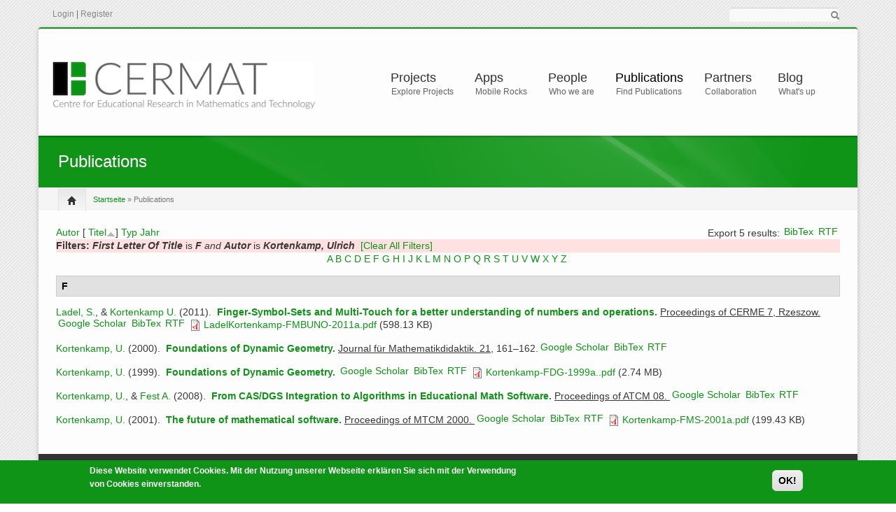

--- FILE ---
content_type: text/html; charset=utf-8
request_url: https://cermat.org/biblio?f%5Btg%5D=F&f%5Bauthor%5D=144&s=title&o=asc
body_size: 12424
content:
<!DOCTYPE html PUBLIC "-//W3C//DTD XHTML+RDFa 1.0//EN"
  "http://www.w3.org/MarkUp/DTD/xhtml-rdfa-1.dtd">
<html xmlns="http://www.w3.org/1999/xhtml" xml:lang="de" version="XHTML+RDFa 1.0" dir="ltr"
  xmlns:content="http://purl.org/rss/1.0/modules/content/"
  xmlns:dc="http://purl.org/dc/terms/"
  xmlns:foaf="http://xmlns.com/foaf/0.1/"
  xmlns:og="http://ogp.me/ns#"
  xmlns:rdfs="http://www.w3.org/2000/01/rdf-schema#"
  xmlns:sioc="http://rdfs.org/sioc/ns#"
  xmlns:sioct="http://rdfs.org/sioc/types#"
  xmlns:skos="http://www.w3.org/2004/02/skos/core#"
  xmlns:xsd="http://www.w3.org/2001/XMLSchema#">

<head profile="http://www.w3.org/1999/xhtml/vocab">
    <meta http-equiv="content-type" content="text/html; charset=utf-8" />
    <meta name="viewport" content="width=device-width, initial-scale=1.0"/>
    <meta http-equiv="Content-Type" content="text/html; charset=utf-8" />
<meta name="Generator" content="Drupal 7 (http://drupal.org)" />
<link rel="shortcut icon" href="https://cermat.org/sites/default/files/CERMAT-Logo_cindy_3.png" type="image/png" />
   
    <title>Publications | CERMAT</title>
    
    <style type="text/css" media="all">
@import url("https://cermat.org/modules/system/system.base.css?t3nnja");
@import url("https://cermat.org/modules/system/system.menus.css?t3nnja");
@import url("https://cermat.org/modules/system/system.messages.css?t3nnja");
@import url("https://cermat.org/modules/system/system.theme.css?t3nnja");
</style>
<style type="text/css" media="all">
@import url("https://cermat.org/modules/field/theme/field.css?t3nnja");
@import url("https://cermat.org/modules/node/node.css?t3nnja");
@import url("https://cermat.org/modules/search/search.css?t3nnja");
@import url("https://cermat.org/modules/user/user.css?t3nnja");
@import url("https://cermat.org/sites/all/modules/views/css/views.css?t3nnja");
@import url("https://cermat.org/sites/all/modules/ckeditor_lts/css/ckeditor.css?t3nnja");
@import url("https://cermat.org/sites/all/themes/icompany/sliders/nivo/themes/bar/bar.css?t3nnja");
@import url("https://cermat.org/sites/all/themes/icompany/sliders/nivo/nivo-slider.css?t3nnja");
</style>
<style type="text/css" media="all">
@import url("https://cermat.org/sites/all/modules/ctools/css/ctools.css?t3nnja");
@import url("https://cermat.org/sites/all/modules/biblio/biblio.css?t3nnja");
@import url("https://cermat.org/sites/all/modules/eu_cookie_compliance/css/eu_cookie_compliance.css?t3nnja");
</style>
<style type="text/css" media="all">
<!--/*--><![CDATA[/*><!--*/
#sliding-popup.sliding-popup-bottom,#sliding-popup.sliding-popup-bottom .eu-cookie-withdraw-banner,.eu-cookie-withdraw-tab{background:#0F9417;}#sliding-popup.sliding-popup-bottom.eu-cookie-withdraw-wrapper{background:transparent}#sliding-popup .popup-content #popup-text h1,#sliding-popup .popup-content #popup-text h2,#sliding-popup .popup-content #popup-text h3,#sliding-popup .popup-content #popup-text p,.eu-cookie-compliance-secondary-button,.eu-cookie-withdraw-tab{color:#fff !important;}.eu-cookie-withdraw-tab{border-color:#fff;}.eu-cookie-compliance-more-button{color:#fff !important;}

/*]]>*/-->
</style>
<style type="text/css" media="all">
@import url("https://cermat.org/sites/all/themes/icompany/css/bootstrap.css?t3nnja");
@import url("https://cermat.org/sites/all/themes/icompany/css/superfish.css?t3nnja");
@import url("https://cermat.org/sites/all/themes/icompany/style.css?t3nnja");
@import url("https://cermat.org/sites/all/themes/icompany/customize_icompany.css?t3nnja");
@import url("https://cermat.org/sites/all/themes/icompany/css/colorbox.css?t3nnja");
</style>
	
	<script type="text/javascript" src="https://cermat.org/sites/all/modules/jquery_update/replace/jquery/1.12/jquery.min.js?v=1.12.4"></script>
<script type="text/javascript" src="https://cermat.org/misc/jquery-extend-3.4.0.js?v=1.12.4"></script>
<script type="text/javascript" src="https://cermat.org/misc/jquery-html-prefilter-3.5.0-backport.js?v=1.12.4"></script>
<script type="text/javascript" src="https://cermat.org/misc/jquery.once.js?v=1.2"></script>
<script type="text/javascript" src="https://cermat.org/misc/drupal.js?t3nnja"></script>
<script type="text/javascript" src="https://cermat.org/sites/all/modules/jquery_update/js/jquery_browser.js?v=0.0.1"></script>
<script type="text/javascript" src="https://cermat.org/sites/all/modules/eu_cookie_compliance/js/jquery.cookie-1.4.1.min.js?v=1.4.1"></script>
<script type="text/javascript" src="https://cermat.org/misc/form-single-submit.js?v=7.102"></script>
<script type="text/javascript" src="https://cermat.org/sites/default/files/languages/de_X-rordqLPxrRl5HcLyZXOXeLLVOxSY7p1fi9hfnjmsw.js?t3nnja"></script>
<script type="text/javascript">
<!--//--><![CDATA[//><!--

	(function ($) {
	   $(window).load(function() {  $('#slider').nivoSlider({effect: 'random', slices: 15, boxCols: 6, boxRows: 4, pauseTime: 5000, animSpeed: 500,  });});
	})(jQuery);
	
//--><!]]>
</script>
<script type="text/javascript" src="https://cermat.org/sites/all/themes/icompany/js/scripts.js?t3nnja"></script>
<script type="text/javascript" src="https://cermat.org/sites/all/themes/icompany/js/hoverIntent.js?t3nnja"></script>
<script type="text/javascript" src="https://cermat.org/sites/all/themes/icompany/sliders/nivo/jquery.nivo.slider.js?t3nnja"></script>
<script type="text/javascript" src="https://cermat.org/sites/all/themes/icompany/js/superfish.js?t3nnja"></script>
<script type="text/javascript" src="https://cermat.org/sites/all/themes/icompany/js/selectnav.min.js?t3nnja"></script>
<script type="text/javascript" src="https://cermat.org/sites/all/themes/icompany/js/jquery.colorbox-min.js?t3nnja"></script>
<script type="text/javascript">
<!--//--><![CDATA[//><!--
jQuery.extend(Drupal.settings, {"basePath":"\/","pathPrefix":"","setHasJsCookie":0,"ajaxPageState":{"theme":"icompany","theme_token":"U7wJRJrMF4F-wXjip-m4T1wk9aKYwgmgH2hdaKCFwOY","js":{"0":1,"1":1,"sites\/all\/modules\/eu_cookie_compliance\/js\/eu_cookie_compliance.js":1,"sites\/all\/themes\/icompany\/js\/bootstrap.js":1,"sites\/all\/modules\/jquery_update\/replace\/jquery\/1.12\/jquery.min.js":1,"misc\/jquery-extend-3.4.0.js":1,"misc\/jquery-html-prefilter-3.5.0-backport.js":1,"misc\/jquery.once.js":1,"misc\/drupal.js":1,"sites\/all\/modules\/jquery_update\/js\/jquery_browser.js":1,"sites\/all\/modules\/eu_cookie_compliance\/js\/jquery.cookie-1.4.1.min.js":1,"misc\/form-single-submit.js":1,"public:\/\/languages\/de_X-rordqLPxrRl5HcLyZXOXeLLVOxSY7p1fi9hfnjmsw.js":1,"2":1,"sites\/all\/themes\/icompany\/js\/scripts.js":1,"sites\/all\/themes\/icompany\/js\/hoverIntent.js":1,"sites\/all\/themes\/icompany\/sliders\/nivo\/jquery.nivo.slider.js":1,"sites\/all\/themes\/icompany\/js\/superfish.js":1,"sites\/all\/themes\/icompany\/js\/selectnav.min.js":1,"sites\/all\/themes\/icompany\/js\/jquery.colorbox-min.js":1},"css":{"modules\/system\/system.base.css":1,"modules\/system\/system.menus.css":1,"modules\/system\/system.messages.css":1,"modules\/system\/system.theme.css":1,"modules\/field\/theme\/field.css":1,"modules\/node\/node.css":1,"modules\/search\/search.css":1,"modules\/user\/user.css":1,"sites\/all\/modules\/views\/css\/views.css":1,"sites\/all\/modules\/ckeditor_lts\/css\/ckeditor.css":1,"sites\/all\/themes\/icompany\/sliders\/nivo\/themes\/bar\/bar.css":1,"sites\/all\/themes\/icompany\/sliders\/nivo\/nivo-slider.css":1,"sites\/all\/modules\/ctools\/css\/ctools.css":1,"sites\/all\/modules\/biblio\/biblio.css":1,"sites\/all\/modules\/eu_cookie_compliance\/css\/eu_cookie_compliance.css":1,"0":1,"sites\/all\/themes\/icompany\/css\/bootstrap.css":1,"sites\/all\/themes\/icompany\/css\/superfish.css":1,"sites\/all\/themes\/icompany\/style.css":1,"sites\/all\/themes\/icompany\/customize_icompany.css":1,"sites\/all\/themes\/icompany\/css\/colorbox.css":1}},"jcarousel":{"ajaxPath":"\/jcarousel\/ajax\/views"},"eu_cookie_compliance":{"popup_enabled":1,"popup_agreed_enabled":0,"popup_hide_agreed":0,"popup_clicking_confirmation":1,"popup_scrolling_confirmation":0,"popup_html_info":"\u003Cdiv\u003E\n  \u003Cdiv class=\u0022popup-content info\u0022\u003E\n    \u003Cdiv id=\u0022popup-text\u0022\u003E\n      \u003Cp\u003EDiese Website\u00a0verwendet\u00a0Cookies.\tMit der Nutzung unserer Webseite erkl\u00e4ren Sie sich mit der Verwendung von Cookies\u00a0einverstanden.\u003C\/p\u003E\n          \u003C\/div\u003E\n    \u003Cdiv id=\u0022popup-buttons\u0022\u003E\n      \u003Cbutton type=\u0022button\u0022 class=\u0022agree-button eu-cookie-compliance-default-button\u0022\u003EOK!\u003C\/button\u003E\n          \u003C\/div\u003E\n  \u003C\/div\u003E\n\u003C\/div\u003E","use_mobile_message":false,"mobile_popup_html_info":"\u003Cdiv\u003E\n  \u003Cdiv class=\u0022popup-content info\u0022\u003E\n    \u003Cdiv id=\u0022popup-text\u0022\u003E\n                \u003C\/div\u003E\n    \u003Cdiv id=\u0022popup-buttons\u0022\u003E\n      \u003Cbutton type=\u0022button\u0022 class=\u0022agree-button eu-cookie-compliance-default-button\u0022\u003EOK!\u003C\/button\u003E\n          \u003C\/div\u003E\n  \u003C\/div\u003E\n\u003C\/div\u003E\n","mobile_breakpoint":"768","popup_html_agreed":"\u003Cdiv\u003E\n  \u003Cdiv class=\u0022popup-content agreed\u0022\u003E\n    \u003Cdiv id=\u0022popup-text\u0022\u003E\n      \u003Cp\u003EThank you for accepting cookiesYou can now hide this message or find out more about cookies.\u003C\/p\u003E\n    \u003C\/div\u003E\n    \u003Cdiv id=\u0022popup-buttons\u0022\u003E\n      \u003Cbutton type=\u0022button\u0022 class=\u0022hide-popup-button eu-cookie-compliance-hide-button\u0022\u003EAusblenden\u003C\/button\u003E\n          \u003C\/div\u003E\n  \u003C\/div\u003E\n\u003C\/div\u003E","popup_use_bare_css":false,"popup_height":"auto","popup_width":"100%","popup_delay":1000,"popup_link":"\/","popup_link_new_window":1,"popup_position":null,"popup_language":"de","store_consent":false,"better_support_for_screen_readers":0,"reload_page":0,"domain":"","popup_eu_only_js":0,"cookie_lifetime":"100","cookie_session":false,"disagree_do_not_show_popup":0,"method":"default","whitelisted_cookies":"","withdraw_markup":"\u003Cbutton type=\u0022button\u0022 class=\u0022eu-cookie-withdraw-tab\u0022\u003EPrivacy settings\u003C\/button\u003E\n\u003Cdiv class=\u0022eu-cookie-withdraw-banner\u0022\u003E\n  \u003Cdiv class=\u0022popup-content info\u0022\u003E\n    \u003Cdiv id=\u0022popup-text\u0022\u003E\n      \u003Cp\u003EWe use cookies on this site to enhance your user experienceYou have given your consent for us to set cookies.\u003C\/p\u003E\n    \u003C\/div\u003E\n    \u003Cdiv id=\u0022popup-buttons\u0022\u003E\n      \u003Cbutton type=\u0022button\u0022 class=\u0022eu-cookie-withdraw-button\u0022\u003EWithdraw consent\u003C\/button\u003E\n    \u003C\/div\u003E\n  \u003C\/div\u003E\n\u003C\/div\u003E\n","withdraw_enabled":false},"urlIsAjaxTrusted":{"\/biblio?f%5Btg%5D=F\u0026f%5Bauthor%5D=144\u0026s=title\u0026o=asc":true}});
//--><!]]>
</script>
    
    <!-- GOOGLE FONTS CSS --> 
        <link href='http://fonts.googleapis.com/css?family=Lato:100,200,300,400,500,600,700,subset=latin:n,i,b,bi|Lato:100,200,300,400,500,600,700,subset=latin:n,i,b,bi|PT+Sans:100,200,300,400,500,600,700,subset=latin:n,i,b,bi|Lato:100,200,300,400,500,600,700,subset=latin:n,i,b,bi|Lato' rel='stylesheet' type='text/css'/> 
        
    


    <style type="text/css">
    	
	body.icompany, #wap-menu ul.sf-menu li span.tip a, .ei-title h3, #main_slider .slider-body, #main_slider .slider-link, .btn{
		font-family: PT Sans, 'Helvetica Neue', Helvetica, Arial, sans-serif;
		font-weight: normal;
	}
	
	h1, h2, h3, h4, h5, h6, h7, h8, .heading,  .nav-tabs, .pricing-table ul .price, .accordion-heading, .numbered-heading, .heading-list, .uc-price {
		font-family: Lato, 'Helvetica Neue', Helvetica, Arial, sans-serif;
		font-weight: 300;
	}
	
	#wap-menu ul.sf-menu li a, .tinynav{
		font-family: Lato, 'Helvetica Neue', Helvetica, Arial, sans-serif;
		font-weight: 300;
	}

	
	#main_slider, #main_slider h1, #main_slider h2, #main_slider h3, #main_slider p, #main_slider .btn{
		font-family: Lato, 'Helvetica Neue', Helvetica, Arial, sans-serif;
		font-weight: 300;
	}
	
	blockquote, .quote{
		font-family: Lato, Georgia,"Times New Roman",Times,serif;
		font-weight: 300;
	}
	
	    
    /* Body background scheme goes here -----------*/
        body{
    	background: url(/sites/all/themes/icompany/img/bg/stripe_default.png) repeat;
    }
        
    /** custom typo */
   	body{
   		font-size: 13px;
   		
   	}
  	
    .sf-menu a{
    	font-size: 18px
    }
	
	    
    /* Theme color scheme goes here ----------- */
   
    a, a:hover, .color:hover, ul.menu li a:hover , #footer-bar a:hover, #footer-region a, .btn.btn-plain {
   		color: #0F9417 ;
   		text-decoration: none;
    }
    
    
    .color, .dropcap{
   		color: #0F9417 ;
   		text-decoration: none;
    }
    
    #header_left .inner{
    	margin-top: 35px;
    }
    
    .main_menu_container{
    	margin-top: 60px;
    }
    
    
	@media screen and (max-width: 767px){
		 .main_menu_container{
		 	margin-top: 25px;
		 }
	}
   
    .theme-scheme, .btn.btn-theme, .btn-theme:focus, 
    .btn-theme:active,  .btn.btn-theme:hover, 
    .comment .new, .marker,  #title-region .inner,  .dropdown-menu .active > a, 
    .dropdown-menu .active > a:hover, 
    .dropdown-menu li > a:hover,
	.dropdown-menu li > a:focus,
	.dropdown-submenu:hover > a, 
	.jcarousel-next-vertical, .jcarousel-prev-vertical, 
	#highlighted_2, .round-number, .btn.btn-plain, #bottom-region, .btn.node-add-to-cart, 
	.btn.node-add-to-cart:hover, .node-product .product-title   {
		background-color: #0F9417  ;
    }
    
    #bottom-region, .node-product .product-images .field-type-image {
    	border-color: #4baf51 ;
    }
    
    .product-title-border{
    	background: #6fbf74 ;
    }
 
    
    #bottom-region a{
    	color: #9fd4a2    }
 
    .theme-border, .sf-menu li.sfHover ul, #page-wrapper,  th, #forum .table th, .border-color, .banner, #footer-bar 
    {
		border-color: #0F9417 ;
	}
	
	.region-highlighted-2, #bottomShadow{
		border-color: #4baf51	}
	
	#tabs-region .tab-content{
		border-left:2px solid #0F9417;
	}
	
	#tabs-region .tabs-left > .nav-tabs > li.active{
		border-top:1px solid #0e8515;
		border-left:1px solid #0e8515;
		border-bottom:1px solid #0e8515;
	}
	
	#tabs-region .tabs-left > .nav-tabs > li.active > a, #tabs-region .tabs-left > .nav-tabs > li.active > a:hover {		
		border-top:1px solid #8ccc90;
		border-left:1px solid #8ccc90;
		border-bottom:1px solid #8ccc90;
		
		border-right:none;
		background: #0F9417; /* Old browsers */
		/* IE9 SVG, needs conditional override of 'filter' to 'none' */
		background: url([data-uri]);
		background: -moz-linear-gradient(top,  #4baf51 0%, #0F9417 75%); /* FF3.6+ */
		background: -webkit-gradient(linear, left top, left bottom, color-stop(0%,#4baf51), color-stop(75%,#0F9417)); /* Chrome,Safari4+ */
		background: -webkit-linear-gradient(top,  #4baf51 0%,#0F9417 75%); /* Chrome10+,Safari5.1+ */
		background: -o-linear-gradient(top,  #4baf51 0%,#0F9417 75%); /* Opera 11.10+ */
		background: -ms-linear-gradient(top,  #4baf51 0%,#0F9417 75%); /* IE10+ */
		background: linear-gradient(to bottom,  #4baf51 0%,#0F9417 75%); /* W3C */
		filter: progid:DXImageTransform.Microsoft.gradient( startColorstr='#ffffff', endColorstr='#000000',GradientType=0 ); /* IE6-8 */

	}
	
	.shadow-transition:hover, .btn-theme:hover,   .btn.node-add-to-cart:hover{
	  -webkit-box-shadow: 0px 0px 9px rgba(15,148,23, 0.8);
	  -moz-box-shadow:    0px 0px 9px rgba(15,148,23, 0.8);
	  box-shadow:         0px 0px 9px rgba(15,148,23, 0.8);
	}

    
    #topBar .dark-bg{
    	background: #;
    }
    
    /*bootstrap line 1194 */
	textarea:focus,
	input[type="text"]:focus,
	input[type="password"]:focus,
	input[type="datetime"]:focus,
	input[type="datetime-local"]:focus,
	input[type="date"]:focus,
	input[type="month"]:focus,
	input[type="time"]:focus,
	input[type="week"]:focus,
	input[type="number"]:focus,
	input[type="email"]:focus,
	input[type="url"]:focus,
	input[type="search"]:focus,
	input[type="tel"]:focus,
	input[type="color"]:focus,
	.uneditable-input:focus {
	  border-color: rgba(15,148,23, 0.8);
	  -webkit-box-shadow: inset 0 1px 1px rgba(0, 0, 0, 0.075), 0 0 8px rgba(15,148,23, 0.6);
	  -moz-box-shadow: inset 0 1px 1px rgba(0, 0, 0, 0.075), 0 0 8px rgba(15,148,23, 0.6);
	  box-shadow: inset 0 1px 1px rgba(0, 0, 0, 0.075), 0 0 8px rgba(15,148,23, 0.6);
	}
	
	.bar .foreground, .node-product .product-title{
		background: #0F9417; /* Old browsers */
		/* IE9 SVG, needs conditional override of 'filter' to 'none' */
		background: url([data-uri]);
		background: -moz-linear-gradient(top,  #6fbf74 0%, #0F9417 100%); /* FF3.6+ */
		background: -webkit-gradient(linear, left top, left bottom, color-stop(0%,#4baf51), color-stop(100%,#0F9417)); /* Chrome,Safari4+ */
		background: -webkit-linear-gradient(top,  #6fbf74 0%,#0F9417 100%); /* Chrome10+,Safari5.1+ */
		background: -o-linear-gradient(top,  #6fbf74 0%,#0F9417 100%); /* Opera 11.10+ */
		background: -ms-linear-gradient(top,  #6fbf74 0%,#0F9417 100%); /* IE10+ */
		background: linear-gradient(to bottom,  #6fbf74 0%,#0F9417 100%); /* W3C */
		filter: progid:DXImageTransform.Microsoft.gradient( startColorstr='#6fbf74', endColorstr='#0F9417',GradientType=0 ); /* IE6-8 */
	}
	
	#feedback-link:hover{
		background: #0F9417; 
	}
	
	.poll .bar{
		box-shadow: 0 1px 2px rgba(100,100,100,.2) inset;
		background: #eee;
	}
	
	 
	#footer-region a, #footer-region a:visited{
		color:  #54773C;
	}
	
	
	#footer-region .btn-theme, #footer-region .btn-theme:visited{
    	color: #fff;
    }
    

    </style>  

    <!--[if lt IE 7]>
    <![endif]-->
    
	<!--[if lt IE 9]>
	   <script>
	      document.createElement('header');
	      document.createElement('nav');
	      document.createElement('section');
	      document.createElement('article');
	      document.createElement('aside');
	      document.createElement('footer');
	   </script>
	<![endif]-->

    <!--[if lt IE 9]>
    	<style type="text/css">
		#page-wrapper, .sf-shadow ul {
			behavior: url(/sites/all/themes/icompany/js/PIE.htc);
		}
		
		header, nav, section, article, aside, footer {
		   display:block;
		}
		
		.sf-shadow ul {
		    box-shadow:none !important;
		}
		
		.portfolio-hover{
			display:none;
		}
		</style>
	<![endif]-->
 
    <!-- Slider stuffs -->
        
        
    <!-- END//Slider stuffs -->
    
    
    <!--img preloader-->
    <script type="text/javascript">(function ($) { $.fn.preloader=function(options){var defaults={delay:200,preload_parent:"a",check_timer:300,ondone:function(){},oneachload:function(image){},fadein:500};var options=$.extend(defaults,options),root=$(this),images=root.find("img").css({"visibility":"hidden",opacity:0}),timer,counter=0,i=0,checkFlag=[],delaySum=options.delay,init=function(){timer=setInterval(function(){if(counter>=checkFlag.length){clearInterval(timer);options.ondone();return}for(i=0;i<images.length;i++){if(images[i].complete==true){if(checkFlag[i]==false){checkFlag[i]=true;options.oneachload(images[i]);counter++;delaySum=delaySum+options.delay}$(images[i]).css("visibility","visible").delay(delaySum).animate({opacity:1},options.fadein,function(){$(this).parent().removeClass("preloader")})}}},options.check_timer)};images.each(function(){if($(this).parent(options.preload_parent).length==0)$(this).wrap("<a class='preloader' />");else $(this).parent().addClass("preloader");checkFlag[i++]=false});images=$.makeArray(images);var icon=jQuery("<img />",{id:'loadingicon',src:'/sites/all/themes/icompany/img/89.gif'}).hide().appendTo("body");timer=setInterval(function(){if(icon[0].complete==true){clearInterval(timer);init();icon.remove();return}},100)} })(jQuery);</script>
    
    <!--script executions -->
    <script type="text/javascript">
	//superfish initialize	
	(function ($) {
    	jQuery(function(){
    		jQuery('ul.sf-menu').superfish();
    	});
    
    	//superfish > supersubs
        $(document).ready(function(){ 
            $("ul.sf-menu").superfish(); 
            
    		 //image preloader 
    		$(function(){	
    			$(".portfolio-image").preloader();		
    			$(".fancy-preload").preloader();	
    			$(".node .field-type-image").preloader();	
    		});
    		
    		
    		// remove main menu title if exist
    		$('#wap-menu .titlecontainer').remove();
    		
    		// colorbox
    		$(".portfolio-colorbox").colorbox();
    	
    	}); 
	})(jQuery);
	
	// Tiny nav
	/*
	(function ($) {
    	$(function () {
		    $("#nav").tinyNav();
		  });
	})(jQuery);
	*/
	
	// mobile nav	
	(function ($) {
		// remove tip/desc text from menu if screen is less than 979px wide
		$(document).ready(function () { 
			var ic_windowWidth;
			ic_windowWidth = $(window).width();
			
			if(ic_windowWidth < 980){
				$('span.tip').remove();
				var userAlreadyOnMobile;
				userAlreadyOnMobile = true;				
			}
			
			var isSelectNavFirstResize;
			isSelectNavFirstResize = 'first';
			
			$(window).resize(function(){
				
				var ic_NewWindowWidth;
				ic_NewWindowWidth = $(window).width();

				if(ic_NewWindowWidth < 980 && isSelectNavFirstResize == 'first' && userAlreadyOnMobile != true){
					 
					$('span.tip').remove();
					$('.selectnav').remove();
					selectnav('nav', {
				    	label: 'Navigation  ',
				    });
			  		
					isSelectNavFirstResize = 'notFirst';
				}
	
			})
		}); 
	})(jQuery);
	

	(function ($) {
    	$(function () {
		    selectnav('nav', {
		    	label: 'Navigation  ',
		    });
	    });
	})(jQuery);
	
	
	//back to top
	(function ($) {
    	$(function() {
    		$(window).scroll(function() {
    			if($(this).scrollTop() != 0) {
    				$('#toTop').fadeIn();	
    			} else {
    				$('#toTop').fadeOut();
    			}
    		});
    	 
    		$('#toTop').click(function() {
    			$('body,html').animate({scrollTop:0},800);
    		});	
    	});
    })(jQuery);
    </script>
    
</head>
<body class="html not-front not-logged-in no-sidebars page-biblio icompany"  >
    	
<!--<div id="testBed" class="row" style="padding: 100px;"></div> -->

<div class="container-fluid">
	<div id="topBar">
		<div class="clearfix row-fluid">
			<div id="top-bar-inner">
				<!-- Login | Register links -->
				<div class="span3 loginlinks">
											<div id="user_links">			
							<a href="/u" rel="tooltip" data-placement="bottom" data-original-title="Click here to login">Login</a> | <a href="/u/register" rel="tooltip" data-placement="bottom" data-original-title="Click here to create an account">Register</a>	
						</div>
									</div>
				
				
				<!--Social Region -->
								
				
				<!--Search Block -->
							
					<div class="search-box-top span2  offset7  ">
						<div class="inner">
							  <div class="region region-search-box">
    


<div id="block-search-form" class="clearfix block block-search">
	
	

  <div class="content"><form action="/biblio?f%5Btg%5D=F&amp;f%5Bauthor%5D=144&amp;s=title&amp;o=asc" method="post" id="search-block-form" accept-charset="UTF-8"><div>
<div class="container-inline">
<div class="form-item form-type-textfield form-item-search-block-form">
  <label class="element-invisible" for="edit-search-block-form--2">Suche </label>
 <input title="Geben Sie die Begriffe ein, nach denen Sie suchen." type="text" id="edit-search-block-form--2" name="search_block_form" value="" size="15" maxlength="128" class="form-text" />
</div>
<input id="search-submit-topbar" rel="tooltip" data-placement="bottom" data-original-title="Click to search" type="image" src="/sites/all/themes/icompany/img/search-icon.png" height="14" width="13" border="0" a="Search" /><input type="hidden" name="form_build_id" value="form-EdgZlJs4ClMoEyjf1eTZWRA3TKFgHq6GlM0f3Nl-djc" />
<input type="hidden" name="form_id" value="search_block_form" />
</div></div></form></div>
</div>
  </div>
						</div>
					</div>
								
				
			</div>
		</div>
	</div><!--topBar-->
</div>


<div class="container-fluid theme-border" id="page-wrapper">
	
	<!--Header area -->
	<header class="row-fluid" id="header">
		
		<div id="header_left" class="span3 clearfix">
			<div class="inner">	
			<div id="logocontainer"><a href="/" title="Startseite"><img src="https://cermat.org/sites/default/files/schriftzug_CERMAT.png" alt="Startseite" /></a></div>
					  				      
			</div>
		</div>
		
		<div id="wap-menu" class="span9">
			<div class="pull-right main_menu_container">
				
				 
		        
		          <div class="region region-main-menu">
    


<div id="block-system-main-menu" class="clearfix block block-system block-menu">
	
	
<div class="titlecontainer"><h3 class="blocktitle" >Hauptmenü</h3></div>

  <div class="content"><ul id="nav" class="sf-menu"><li class="first expanded"><a href="/projects" title="Explore Projects">Projects</a><ul id="nav" class="sf-menu"><li class="first leaf"><a href="/projects/acat-theory">ACAT-Theory</a></li>
<li class="collapsed"><a href="/projects/cinderella">Cinderella</a></li>
<li class="leaf"><a href="/projects/dzlm-%E2%80%93-deutsches-zentrum-f%C3%BCr-lehrerbildung-mathematik">DZLM</a></li>
<li class="leaf"><a href="/projects/enhancing-geometric-creativity-using-cinderella-dgs-0">Enhancing Geometric Creativity</a></li>
<li class="leaf"><a href="/projects/funtac-0">FUNTAC</a></li>
<li class="leaf"><a href="/projects/intergeo">Intergeo</a></li>
<li class="leaf"><a href="/projects/ipads-im-matheunterricht">iPads im Matheunterricht</a></li>
<li class="leaf"><a href="/projects/ketcindy">KETCindy</a></li>
<li class="leaf"><a href="/projects/klic">Klic</a></li>
<li class="leaf"><a href="/projects/madipedia">Madipedia</a></li>
<li class="leaf"><a href="/projects/mathematical-creativity-squared">Mathematical Creativity Squared</a></li>
<li class="leaf"><a href="/projects/multiplex-r">multiplex-r</a></li>
<li class="leaf"><a href="/projects/ods-open-discovery-space">ODS</a></li>
<li class="leaf"><a href="/projects/place-value-chart-0">Place Value Chart</a></li>
<li class="leaf"><a href="/projects/probleml%C3%B6sen-f%C3%B6rdern-und-fordern-im-mathematikunterricht-proffi-m">ProFFi-M</a></li>
<li class="leaf"><a href="/projects/sail-m">SAiL-M</a></li>
<li class="leaf"><a href="/projects/studie-b%C3%BCrgerkompetenz-rechnen-0">Studie Bürgerkompetenz Rechnen</a></li>
<li class="leaf"><a href="/projects/vcq">VCQ</a></li>
<li class="leaf"><a href="/projects/visage">Visage</a></li>
<li class="leaf"><a href="/projects/wikul">Winkel</a></li>
<li class="leaf"><a href="/projects/zahlenmauern-und-klammergebirge">Zahlenmauern und Klammergebirge</a></li>
<li class="last leaf"><a href="/projects/innovative-hochschule-bildungscampus-golm">Innovative Hochschule Bildungscampus Golm</a></li>
</ul></li>
<li class="expanded"><a href="/apps" title="Mobile Rocks">Apps</a><ul id="nav" class="sf-menu"><li class="first leaf"><a href="/app-reviews">App Reviews</a></li>
<li class="leaf"><a href="/ios-apps/elektronenstrahl">Elektronenstrahl</a></li>
<li class="leaf"><a href="/ios-apps/iornament-die-kunst-der-symmetrie">iOrnament - die Kunst der Symmetrie</a></li>
<li class="leaf"><a href="/ios-apps/stellenwerttafel">Stellenwerttafel</a></li>
<li class="leaf"><a href="/ios-apps/winkel">Winkel</a></li>
<li class="leaf"><a href="/ios-apps/cubeling">Cubeling</a></li>
<li class="last leaf"><a href="/ios-apps/isometric-paper">Isometric Paper</a></li>
</ul></li>
<li class="expanded"><a href="/people" title="Who we are">People</a><ul id="nav" class="sf-menu"><li class="first leaf"><a href="/people/axel-m/blessing">Axel M. Blessing</a></li>
<li class="expanded"><a href="/people/christian/dohrmann">Christian Dohrmann</a><ul id="nav" class="sf-menu"><li class="first last leaf"><a href="/people/christian/dohrmann/blog">My Blog</a></li>
</ul></li>
<li class="leaf"><a href="/people/mohamed/el-demerdash">Mohamed El-Demerdash</a></li>
<li class="expanded"><a href="/people/heiko/etzold">Heiko Etzold</a><ul id="nav" class="sf-menu"><li class="first last leaf"><a href="/people/heiko/etzold/blog">My Blog</a></li>
</ul></li>
<li class="leaf"><a href="/people/andreas/fest">Andreas Fest</a></li>
<li class="leaf"><a href="/people/andrea/hoffkamp">Andrea Hoffkamp</a></li>
<li class="expanded"><a href="/people/ulrich/kortenkamp">Ulrich Kortenkamp</a><ul id="nav" class="sf-menu"><li class="first last leaf"><a href="/people/ulrich/kortenkamp/blog">My Blog</a></li>
</ul></li>
<li class="leaf"><a href="/people/ana/kuzle">Ana Kuzle</a></li>
<li class="leaf"><a href="/people/silke/ladel">Silke Ladel</a></li>
<li class="leaf"><a href="/people/paul/libbrecht">Paul Libbrecht</a></li>
<li class="last leaf"><a href="/people/peter/mahns">Peter Mahns</a></li>
</ul></li>
<li class="leaf active-trail"><a href="/biblio" title="Find Publications" class="active-trail active">Publications</a></li>
<li class="expanded"><a href="/partners" title="Collaboration">Partners</a><ul id="nav" class="sf-menu"><li class="first leaf"><a href="/partners/humboldt-universit%C3%A4t-zu-berlin-didaktik">Humboldt-Universität zu Berlin (Didaktik)</a></li>
<li class="leaf"><a href="/partners/martin-luther-university-halle-wittenberg">Martin Luther University Halle-Wittenberg</a></li>
<li class="leaf"><a href="/partners/montessori-schulzentrum-leipzig">Montessori Schulzentrum Leipzig</a></li>
<li class="leaf"><a href="/partners/p%C3%A4dagogische-hochschule-ludwigsburg">Pädagogische Hochschule Ludwigsburg</a></li>
<li class="leaf"><a href="/partners/p%C3%A4dagogische-hochschule-schw%C3%A4bisch-gm%C3%BCnd">Pädagogische Hochschule Schwäbisch Gmünd</a></li>
<li class="leaf"><a href="/partners/p%C3%A4dagogische-hochschule-weingarten">Pädagogische Hochschule Weingarten</a></li>
<li class="leaf"><a href="/partners/technische-universit%C3%A4t-m%C3%BCnchen-fakult%C3%A4t-f%C3%BCr-mathematik">Technische Universität München (Fakultät für Mathematik)</a></li>
<li class="leaf"><a href="/partners/toho-university">Toho University</a></li>
<li class="leaf"><a href="/partners/universit%C3%A4t-des-saarlandes-primarstufe">Universität des Saarlandes (Primarstufe)</a></li>
<li class="leaf"><a href="/partners/universit%C3%A4t-des-saarlandes-sekundarstufe">Universität des Saarlandes (Sekundarstufe)</a></li>
<li class="last leaf"><a href="/partners/university-potsdam">University of Potsdam</a></li>
</ul></li>
<li class="last leaf"><a href="/blog" title="What&#039;s up">Blog</a></li>
</ul></div>
</div>
  </div>
		        
		        <script type="text/javascript">
					(function ($) {	
							/* MENU DESCRIPTION MAKER*/								
							var wapoWindowWidth = $(window).width();
							
							// fetch titles and add descriptions
							$('.content > #nav > li > a').each(function(){
								var mainMenuTitle = $(this).attr('title');
								var linkParent = $(this).parent();
								
								$('<span>', {
									'class' : 'tip hidden-phone hidden-tablet',
									'text' : mainMenuTitle,
								}).appendTo(linkParent);
							});		
									
							/* END MENU DESCRIPTION MAKER*/
					})(jQuery);
				</script>
					
			</div>
		</div>
		
				
	</header><!--Header area -->
	
	
	<!--slider-->
		
	
	<!-- content zone -->
	<div id="zone1" class="row-fluid">
		
				
		
				
		
				
		
		<!-- bootstrap tabs implementation on this region-->
				
		
		<!--TITLE REGION-->
					<div id="title-region" class="row-fluid">	
				<div class="span12">
					<div class="inner">
												<h1 class="page-title">Publications</h1>  
											</div>
				<div class="breadcrumb"><div id='home-icon'> <a href='/'> <span class="icon-home"></span></a> </div> <a href="/">Startseite</a> &raquo; Publications</div>						
				</div>
			</div>
				
		
		<div id="zone2" class="row-fluid">
		
				
						
			<div id="content-area" class=" span12 ">
				<div class="inner  inner-no-left-sidebar  inner-no-right-sidebar  inner-no-sidebar ">
										
					<div id="content-region">
				        <div class="tabs"></div> 				        <div class="messages error">
<h2 class="element-invisible">Fehlermeldung</h2>
 <ul>
  <li><em class="placeholder">Deprecated function</em>: preg_match(): Passing null to parameter #2 ($subject) of type string is deprecated in <em class="placeholder">rename_admin_paths_url_outbound_alter()</em> (Zeile <em class="placeholder">64</em> von <em class="placeholder">/var/www/cermat.org/sites/all/modules/rename_admin_paths/rename_admin_paths.module</em>).</li>
  <li><em class="placeholder">Deprecated function</em>: preg_match(): Passing null to parameter #2 ($subject) of type string is deprecated in <em class="placeholder">rename_admin_paths_url_outbound_alter()</em> (Zeile <em class="placeholder">82</em> von <em class="placeholder">/var/www/cermat.org/sites/all/modules/rename_admin_paths/rename_admin_paths.module</em>).</li>
 </ul>
</div>
				        				        	
			              		        
				          <div class="region region-content">
    


<div id="block-system-main" class="clearfix block block-system">
	
	

  <div class="content"><div id="biblio-header" class="clear-block"><div class="biblio-export">Export 5 results: <ul class="biblio-export-buttons"><li class="biblio_bibtex first"><a href="/biblio/export/bibtex?f%5Btg%5D=F&amp;f%5Bauthor%5D=144" title="Click to download the BibTEX formatted file" rel="nofollow">BibTex</a></li>
<li class="biblio_rtf last"><a href="/biblio/export/rtf?f%5Btg%5D=F&amp;f%5Bauthor%5D=144" title="Click to download the RTF formatted file" rel="nofollow">RTF</a></li>
</ul></div> <a href="/biblio?f%5Btg%5D=F&amp;f%5Bauthor%5D=144&amp;s=author&amp;o=asc" title="Click a second time to reverse the sort order" class="active">Autor</a>  [ <a href="/biblio?f%5Btg%5D=F&amp;f%5Bauthor%5D=144&amp;s=title&amp;o=desc" title="Click a second time to reverse the sort order" class="active active">Titel</a><img typeof="foaf:Image" src="https://cermat.org/sites/all/modules/biblio/misc/arrow-desc.png" alt="(Desc)" />]  <a href="/biblio?f%5Btg%5D=F&amp;f%5Bauthor%5D=144&amp;s=type&amp;o=asc" title="Click a second time to reverse the sort order" class="active">Typ</a>  <a href="/biblio?f%5Btg%5D=F&amp;f%5Bauthor%5D=144&amp;s=year&amp;o=desc" title="Click a second time to reverse the sort order" class="active">Jahr</a> <div class="biblio-filter-status"><div class="biblio-current-filters"><b>Filters: </b><strong><em class="placeholder">First Letter Of Title</em></strong> is <strong><em class="placeholder">F</em></strong><em> and</em> <strong><em class="placeholder">Autor</em></strong> is <strong><em class="placeholder">Kortenkamp, Ulrich</em></strong>&nbsp;&nbsp;<a href="/biblio/filter/clear?s=title&amp;o=asc">[Clear All Filters]</a></div></div><div class="biblio-alpha-line"><div class="biblio-alpha-line"><a href="/biblio?f%5Btg%5D=A" rel="nofollow" class="active">A</a>&nbsp;<a href="/biblio?f%5Btg%5D=B" rel="nofollow" class="active">B</a>&nbsp;<a href="/biblio?f%5Btg%5D=C" rel="nofollow" class="active">C</a>&nbsp;<a href="/biblio?f%5Btg%5D=D" rel="nofollow" class="active">D</a>&nbsp;<a href="/biblio?f%5Btg%5D=E" rel="nofollow" class="active">E</a>&nbsp;<a href="/biblio?f%5Btg%5D=F" rel="nofollow" class="active">F</a>&nbsp;<a href="/biblio?f%5Btg%5D=G" rel="nofollow" class="active">G</a>&nbsp;<a href="/biblio?f%5Btg%5D=H" rel="nofollow" class="active">H</a>&nbsp;<a href="/biblio?f%5Btg%5D=I" rel="nofollow" class="active">I</a>&nbsp;<a href="/biblio?f%5Btg%5D=J" rel="nofollow" class="active">J</a>&nbsp;<a href="/biblio?f%5Btg%5D=K" rel="nofollow" class="active">K</a>&nbsp;<a href="/biblio?f%5Btg%5D=L" rel="nofollow" class="active">L</a>&nbsp;<a href="/biblio?f%5Btg%5D=M" rel="nofollow" class="active">M</a>&nbsp;<a href="/biblio?f%5Btg%5D=N" rel="nofollow" class="active">N</a>&nbsp;<a href="/biblio?f%5Btg%5D=O" rel="nofollow" class="active">O</a>&nbsp;<a href="/biblio?f%5Btg%5D=P" rel="nofollow" class="active">P</a>&nbsp;<a href="/biblio?f%5Btg%5D=Q" rel="nofollow" class="active">Q</a>&nbsp;<a href="/biblio?f%5Btg%5D=R" rel="nofollow" class="active">R</a>&nbsp;<a href="/biblio?f%5Btg%5D=S" rel="nofollow" class="active">S</a>&nbsp;<a href="/biblio?f%5Btg%5D=T" rel="nofollow" class="active">T</a>&nbsp;<a href="/biblio?f%5Btg%5D=U" rel="nofollow" class="active">U</a>&nbsp;<a href="/biblio?f%5Btg%5D=V" rel="nofollow" class="active">V</a>&nbsp;<a href="/biblio?f%5Btg%5D=W" rel="nofollow" class="active">W</a>&nbsp;<a href="/biblio?f%5Btg%5D=X" rel="nofollow" class="active">X</a>&nbsp;<a href="/biblio?f%5Btg%5D=Y" rel="nofollow" class="active">Y</a>&nbsp;<a href="/biblio?f%5Btg%5D=Z" rel="nofollow" class="active">Z</a>&nbsp;</div></div></div><div class="biblio-category-section"><div class="biblio-separator-bar">F</div><div class="biblio-entry"><span class="biblio-authors"><a href="/biblio?f%5Btg%5D=F&amp;f%5Bauthor%5D=5&amp;s=title&amp;o=asc" rel="nofollow" class="biblio-local-author active">Ladel, S.</a>, &amp; <a href="/biblio?f%5Btg%5D=F&amp;f%5Bauthor%5D=144&amp;s=title&amp;o=asc" rel="nofollow" class="active">Kortenkamp U.</a></span> 
 (2011).&nbsp;&nbsp;<span class="biblio-title"><a href="/biblio/finger-symbol-sets-and-multi-touch-better-understanding-numbers-and-operations">Finger-Symbol-Sets and Multi-Touch for a better understanding of numbers and operations</a>. </span> 
<u>Proceedings of CERME 7, Rzeszow. </u> <span class="Z3988" title="ctx_ver=Z39.88-2004&amp;rft_val_fmt=info%3Aofi%2Ffmt%3Akev%3Amtx%3Adc&amp;rft.title=Finger-Symbol-Sets+and+Multi-Touch+for+a+better+understanding+of+numbers+and+operations&amp;rft.date=2011&amp;rft.aulast=Ladel&amp;rft.aufirst=Silke&amp;rft.au=Kortenkamp%2C+Ulrich&amp;rft.au=Kortenkamp%2C+Ulrich&amp;rft.au=Kortenkamp%2C+Ulrich"></span><ul class="biblio-export-buttons"><li class="biblio_google_scholar first"><a href="http://scholar.google.com/scholar?btnG=Search%2BScholar&amp;as_q=%22Finger-Symbol-Sets%2Band%2BMulti-Touch%2Bfor%2Ba%2Bbetter%2Bunderstanding%2Bof%2Bnumbers%2Band%2Boperations%22&amp;as_sauthors=Ladel&amp;as_occt=any&amp;as_epq=&amp;as_oq=&amp;as_eq=&amp;as_publication=&amp;as_ylo=&amp;as_yhi=&amp;as_sdtAAP=1&amp;as_sdtp=1" title="Click to search Google Scholar for this entry" rel="nofollow">Google Scholar</a></li>
<li class="biblio_bibtex"><a href="/biblio/export/bibtex/260" title="Click to download the BibTEX formatted file" rel="nofollow">BibTex</a></li>
<li class="biblio_rtf last"><a href="/biblio/export/rtf/260" title="Click to download the RTF formatted file" rel="nofollow">RTF</a></li>
</ul><span class="biblio_file_links"><span class="file"><img class="file-icon" alt="PDF icon" title="application/pdf" src="/modules/file/icons/application-pdf.png" /> <a href="https://cermat.org/sites/default/files/LadelKortenkamp-FMBUNO-2011a.pdf" type="application/pdf; length=612490">LadelKortenkamp-FMBUNO-2011a.pdf</a></span>&nbsp;(598.13 KB)</span></div><div class="biblio-entry"><span class="biblio-authors"><a href="/biblio?f%5Btg%5D=F&amp;f%5Bauthor%5D=144&amp;s=title&amp;o=asc" rel="nofollow" class="active">Kortenkamp, U.</a></span> 
 (2000).&nbsp;&nbsp;<span class="biblio-title"><a href="/biblio/foundations-dynamic-geometry">Foundations of Dynamic Geometry</a>. </span> 
<u>Journal für Mathematikdidaktik. 21,</u> 161–162.<span class="Z3988" title="ctx_ver=Z39.88-2004&amp;rft_val_fmt=info%3Aofi%2Ffmt%3Akev%3Amtx%3Ajournal&amp;rft.atitle=Foundations+of+%7BD%7Dynamic+%7BG%7Deometry&amp;rft.title=Journal+f%C3%BCr+Mathematikdidaktik&amp;rft.date=2000&amp;rft.volume=21&amp;rft.spage=161%E2%80%93162&amp;rft.aulast=Kortenkamp&amp;rft.aufirst=Ulrich"></span><ul class="biblio-export-buttons"><li class="biblio_google_scholar first"><a href="http://scholar.google.com/scholar?btnG=Search%2BScholar&amp;as_q=%22Foundations%2Bof%2BDynamic%2BGeometry%22&amp;as_sauthors=Kortenkamp&amp;as_occt=any&amp;as_epq=&amp;as_oq=&amp;as_eq=&amp;as_publication=&amp;as_ylo=&amp;as_yhi=&amp;as_sdtAAP=1&amp;as_sdtp=1" title="Click to search Google Scholar for this entry" rel="nofollow">Google Scholar</a></li>
<li class="biblio_bibtex"><a href="/biblio/export/bibtex/322" title="Click to download the BibTEX formatted file" rel="nofollow">BibTex</a></li>
<li class="biblio_rtf last"><a href="/biblio/export/rtf/322" title="Click to download the RTF formatted file" rel="nofollow">RTF</a></li>
</ul></div><div class="biblio-entry"><span class="biblio-authors"><a href="/biblio?f%5Btg%5D=F&amp;f%5Bauthor%5D=144&amp;s=title&amp;o=asc" rel="nofollow" class="active">Kortenkamp, U.</a></span> 
 (1999).&nbsp;&nbsp;<span class="biblio-title"><a href="/biblio/foundations-dynamic-geometry-0">Foundations of Dynamic Geometry</a>. </span> 
<u></u> <span class="Z3988" title="ctx_ver=Z39.88-2004&amp;rft_val_fmt=info%3Aofi%2Ffmt%3Akev%3Amtx%3Adissertation&amp;rft.title=Foundations+of+Dynamic+Geometry&amp;rft.date=1999&amp;rft.aulast=Kortenkamp&amp;rft.aufirst=Ulrich&amp;rft.pub=ETH+Z%C3%BCrich%2C+Institut+f%C3%BCr+Theoretische+Informatik&amp;rft.place=Z%C3%BCrich"></span><ul class="biblio-export-buttons"><li class="biblio_google_scholar first"><a href="http://scholar.google.com/scholar?btnG=Search%2BScholar&amp;as_q=%22Foundations%2Bof%2BDynamic%2BGeometry%22&amp;as_sauthors=Kortenkamp&amp;as_occt=any&amp;as_epq=&amp;as_oq=&amp;as_eq=&amp;as_publication=&amp;as_ylo=&amp;as_yhi=&amp;as_sdtAAP=1&amp;as_sdtp=1" title="Click to search Google Scholar for this entry" rel="nofollow">Google Scholar</a></li>
<li class="biblio_bibtex"><a href="/biblio/export/bibtex/345" title="Click to download the BibTEX formatted file" rel="nofollow">BibTex</a></li>
<li class="biblio_rtf last"><a href="/biblio/export/rtf/345" title="Click to download the RTF formatted file" rel="nofollow">RTF</a></li>
</ul><span class="biblio_file_links"><span class="file"><img class="file-icon" alt="PDF icon" title="application/pdf" src="/modules/file/icons/application-pdf.png" /> <a href="https://cermat.org/sites/default/files/Kortenkamp-FDG-1999a..pdf" type="application/pdf; length=2867987">Kortenkamp-FDG-1999a..pdf</a></span>&nbsp;(2.74 MB)</span></div><div class="biblio-entry"><span class="biblio-authors"><a href="/biblio?f%5Btg%5D=F&amp;f%5Bauthor%5D=144&amp;s=title&amp;o=asc" rel="nofollow" class="active">Kortenkamp, U.</a>, &amp; <a href="/biblio?f%5Btg%5D=F&amp;f%5Bauthor%5D=57&amp;s=title&amp;o=asc" rel="nofollow" class="biblio-local-author active">Fest A.</a></span> 
 (2008).&nbsp;&nbsp;<span class="biblio-title"><a href="/biblio/casdgs-integration-algorithms-educational-math-software">From CAS/DGS Integration to Algorithms in Educational Math Software</a>. </span> 
<u>Proceedings of ATCM 08. </u> <span class="Z3988" title="ctx_ver=Z39.88-2004&amp;rft_val_fmt=info%3Aofi%2Ffmt%3Akev%3Amtx%3Adc&amp;rft.title=From+%7BCAS%2FDGS%7D+Integration+to+Algorithms+in+Educational+Math+Software&amp;rft.date=2008&amp;rft.aulast=Kortenkamp&amp;rft.aufirst=Ulrich&amp;rft.au=Fest%2C+Andreas&amp;rft.au=Fest%2C+Andreas&amp;rft.au=Fest%2C+Andreas"></span><ul class="biblio-export-buttons"><li class="biblio_google_scholar first"><a href="http://scholar.google.com/scholar?btnG=Search%2BScholar&amp;as_q=%22From%2BCAS/DGS%2BIntegration%2Bto%2BAlgorithms%2Bin%2BEducational%2BMath%2BSoftware%22&amp;as_sauthors=Kortenkamp&amp;as_occt=any&amp;as_epq=&amp;as_oq=&amp;as_eq=&amp;as_publication=&amp;as_ylo=&amp;as_yhi=&amp;as_sdtAAP=1&amp;as_sdtp=1" title="Click to search Google Scholar for this entry" rel="nofollow">Google Scholar</a></li>
<li class="biblio_bibtex"><a href="/biblio/export/bibtex/282" title="Click to download the BibTEX formatted file" rel="nofollow">BibTex</a></li>
<li class="biblio_rtf last"><a href="/biblio/export/rtf/282" title="Click to download the RTF formatted file" rel="nofollow">RTF</a></li>
</ul></div><div class="biblio-entry"><span class="biblio-authors"><a href="/biblio?f%5Btg%5D=F&amp;f%5Bauthor%5D=144&amp;s=title&amp;o=asc" rel="nofollow" class="active">Kortenkamp, U.</a></span> 
 (2001).&nbsp;&nbsp;<span class="biblio-title"><a href="/biblio/future-mathematical-software">The future of mathematical software</a>. </span> 
<u>Proceedings of MTCM 2000. </u> <span class="Z3988" title="ctx_ver=Z39.88-2004&amp;rft_val_fmt=info%3Aofi%2Ffmt%3Akev%3Amtx%3Adc&amp;rft.title=The+future+of+mathematical+software&amp;rft.date=2001&amp;rft.aulast=Kortenkamp&amp;rft.aufirst=Ulrich&amp;rft.pub=Springer-Verlag"></span><ul class="biblio-export-buttons"><li class="biblio_google_scholar first"><a href="http://scholar.google.com/scholar?btnG=Search%2BScholar&amp;as_q=%22The%2Bfuture%2Bof%2Bmathematical%2Bsoftware%22&amp;as_sauthors=Kortenkamp&amp;as_occt=any&amp;as_epq=&amp;as_oq=&amp;as_eq=&amp;as_publication=&amp;as_ylo=&amp;as_yhi=&amp;as_sdtAAP=1&amp;as_sdtp=1" title="Click to search Google Scholar for this entry" rel="nofollow">Google Scholar</a></li>
<li class="biblio_bibtex"><a href="/biblio/export/bibtex/343" title="Click to download the BibTEX formatted file" rel="nofollow">BibTex</a></li>
<li class="biblio_rtf last"><a href="/biblio/export/rtf/343" title="Click to download the RTF formatted file" rel="nofollow">RTF</a></li>
</ul><span class="biblio_file_links"><span class="file"><img class="file-icon" alt="PDF icon" title="application/pdf" src="/modules/file/icons/application-pdf.png" /> <a href="https://cermat.org/sites/default/files/Kortenkamp-FMS-2001a.pdf" type="application/pdf; length=204216">Kortenkamp-FMS-2001a.pdf</a></span>&nbsp;(199.43 KB)</span></div></div></div>
</div>
  </div>
	        
				        	
				        
					</div>
					
						
				</div>	
			</div><!--content area-->
			
						
		</div><!--content zone-->
	</div>
	
	
	
	
		
	
	
	
	
	<div id="zone3">
		<!--bottom region -->
				
		<!--footer region-->
				
		
		<div id="footer-bar" class="row-fluid">
						
			<div id="footer-note" class="span7">
				<div class="inner">
			        <div class="region region-footer">
    


<div id="block-block-1" class="clearfix block block-block">
	
	

  <div class="content"><p>© 2014 CERMAT | All rights reserved. | <a href="/impressum">Impressum</a> | <a href="/datenschutz">Datenschutz</a></p>
</div>
</div>
  </div>
			    </div>
		    </div>
		</div><!--footer bar-->
		
	</div>
	
	
	
</div><!--container fluid and page wrapper-->
<span class="divider"></span>



<div id="toTop" ><img class="visible-desktop" src="/sites/all/themes/icompany/img/toTop.png" alt="Go to top" /></div>


<div id="preLoad" style="display:none; visibility:hidden;"> <!-- Preload Images for backgrounds -->
</div>  <script type="text/javascript">
<!--//--><![CDATA[//><!--
function euCookieComplianceLoadScripts() {Drupal.attachBehaviors();}
//--><!]]>
</script>
<script type="text/javascript">
<!--//--><![CDATA[//><!--
var eu_cookie_compliance_cookie_name = "";
//--><!]]>
</script>
<script type="text/javascript" src="https://cermat.org/sites/all/modules/eu_cookie_compliance/js/eu_cookie_compliance.js?t3nnja"></script>
<script type="text/javascript" src="https://cermat.org/sites/all/themes/icompany/js/bootstrap.js?t3nnja"></script>
  
 
<!--portfolio hover/colorbox styles-->
<script type="text/javascript">  
(function ($) {
  $(document).ready(function () {  
  	
  	
	$('.portfolio-hover').each(function(){
		
		/* move this in image container */
		var portolioImageContainer = $(this).siblings('.views-field ').find('.thumbnail .portfolio-image');
		$(this).appendTo(portolioImageContainer);
		
		/* add styles */
		var portolioImageContainerHeight = $(this).parent().height();
		var portolioImageContainerWidth = $(this).parent().width();
		
		/* set width and height 
		$(this).css({
			width: portolioImageContainerWidth,
			height: portolioImageContainerHeight,
		})
		*/
	});
  }); 
})(jQuery);
</script>
 
<!-- Bootstrap scripts -->
<script type="text/javascript">  
(function ($) {
  $(document).ready(function () {  
    $("[rel=tooltip]").tooltip();  
    $('.carousel').carousel()
    $("a[rel=popover]").popover({html : true});
  }); 
   
})(jQuery);
</script>

<!-- other scripts -->
<script type="text/javascript">  
(function ($) {
  $(document).ready(function () {  
     var leftHeight = $('#highlighted').height();
	 var rightHeight = $('#highlighted_2').height();
	 var Higher = Math.max(leftHeight, rightHeight);
	 
	 // set height of block to that whichever is higher
	 $("#highlighted").css("minHeight", Higher);
	 $("#highlighted_2 .region").css("minHeight", Higher);
  }); 
   
})(jQuery);
</script>

</body>
</html>